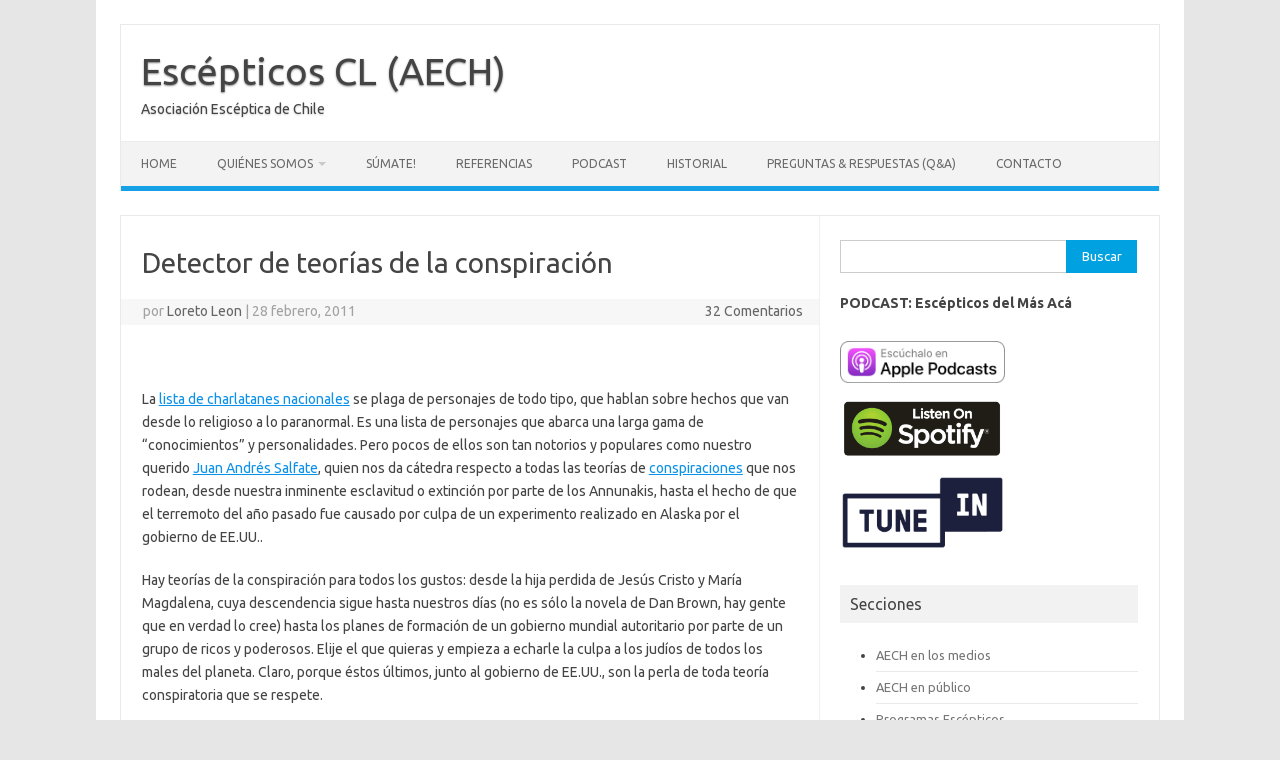

--- FILE ---
content_type: text/html; charset=UTF-8
request_url: https://aech.cl/2011/02/detector-de-teorias-de-la-conspiracion/
body_size: 11033
content:
<!DOCTYPE html>
<!--[if IE 7]>
<html class="ie ie7" lang="es">
<![endif]-->
<!--[if IE 8]>
<html class="ie ie8" lang="es">
<![endif]-->
<!--[if !(IE 7) | !(IE 8)  ]><!-->
<html lang="es">
<!--<![endif]-->
<head>
<meta charset="UTF-8">
<meta name="viewport" content="width=device-width, initial-scale=1">
<link rel="profile" href="http://gmpg.org/xfn/11">
<link rel="pingback" href="https://aech.cl/xmlrpc.php" />
<!--[if lt IE 9]>
<script src="https://aech.cl/wp-content/themes/iconic-one/js/html5.js" type="text/javascript"></script>
<![endif]-->
<title>Detector de teorías de la conspiración &#8211; Escépticos CL (AECH)</title>
<meta name='robots' content='max-image-preview:large' />
	<style>img:is([sizes="auto" i], [sizes^="auto," i]) { contain-intrinsic-size: 3000px 1500px }</style>
	<link rel='dns-prefetch' href='//fonts.googleapis.com' />
<link rel="alternate" type="application/rss+xml" title="Escépticos CL (AECH) &raquo; Feed" href="https://aech.cl/feed/" />
<link rel="alternate" type="application/rss+xml" title="Escépticos CL (AECH) &raquo; Feed de los comentarios" href="https://aech.cl/comments/feed/" />
<link rel="alternate" type="application/rss+xml" title="Escépticos CL (AECH) &raquo; Comentario Detector de teorías de la conspiración del feed" href="https://aech.cl/2011/02/detector-de-teorias-de-la-conspiracion/feed/" />
<script type="text/javascript">
/* <![CDATA[ */
window._wpemojiSettings = {"baseUrl":"https:\/\/s.w.org\/images\/core\/emoji\/16.0.1\/72x72\/","ext":".png","svgUrl":"https:\/\/s.w.org\/images\/core\/emoji\/16.0.1\/svg\/","svgExt":".svg","source":{"concatemoji":"https:\/\/aech.cl\/wp-includes\/js\/wp-emoji-release.min.js?ver=6.8.3"}};
/*! This file is auto-generated */
!function(s,n){var o,i,e;function c(e){try{var t={supportTests:e,timestamp:(new Date).valueOf()};sessionStorage.setItem(o,JSON.stringify(t))}catch(e){}}function p(e,t,n){e.clearRect(0,0,e.canvas.width,e.canvas.height),e.fillText(t,0,0);var t=new Uint32Array(e.getImageData(0,0,e.canvas.width,e.canvas.height).data),a=(e.clearRect(0,0,e.canvas.width,e.canvas.height),e.fillText(n,0,0),new Uint32Array(e.getImageData(0,0,e.canvas.width,e.canvas.height).data));return t.every(function(e,t){return e===a[t]})}function u(e,t){e.clearRect(0,0,e.canvas.width,e.canvas.height),e.fillText(t,0,0);for(var n=e.getImageData(16,16,1,1),a=0;a<n.data.length;a++)if(0!==n.data[a])return!1;return!0}function f(e,t,n,a){switch(t){case"flag":return n(e,"\ud83c\udff3\ufe0f\u200d\u26a7\ufe0f","\ud83c\udff3\ufe0f\u200b\u26a7\ufe0f")?!1:!n(e,"\ud83c\udde8\ud83c\uddf6","\ud83c\udde8\u200b\ud83c\uddf6")&&!n(e,"\ud83c\udff4\udb40\udc67\udb40\udc62\udb40\udc65\udb40\udc6e\udb40\udc67\udb40\udc7f","\ud83c\udff4\u200b\udb40\udc67\u200b\udb40\udc62\u200b\udb40\udc65\u200b\udb40\udc6e\u200b\udb40\udc67\u200b\udb40\udc7f");case"emoji":return!a(e,"\ud83e\udedf")}return!1}function g(e,t,n,a){var r="undefined"!=typeof WorkerGlobalScope&&self instanceof WorkerGlobalScope?new OffscreenCanvas(300,150):s.createElement("canvas"),o=r.getContext("2d",{willReadFrequently:!0}),i=(o.textBaseline="top",o.font="600 32px Arial",{});return e.forEach(function(e){i[e]=t(o,e,n,a)}),i}function t(e){var t=s.createElement("script");t.src=e,t.defer=!0,s.head.appendChild(t)}"undefined"!=typeof Promise&&(o="wpEmojiSettingsSupports",i=["flag","emoji"],n.supports={everything:!0,everythingExceptFlag:!0},e=new Promise(function(e){s.addEventListener("DOMContentLoaded",e,{once:!0})}),new Promise(function(t){var n=function(){try{var e=JSON.parse(sessionStorage.getItem(o));if("object"==typeof e&&"number"==typeof e.timestamp&&(new Date).valueOf()<e.timestamp+604800&&"object"==typeof e.supportTests)return e.supportTests}catch(e){}return null}();if(!n){if("undefined"!=typeof Worker&&"undefined"!=typeof OffscreenCanvas&&"undefined"!=typeof URL&&URL.createObjectURL&&"undefined"!=typeof Blob)try{var e="postMessage("+g.toString()+"("+[JSON.stringify(i),f.toString(),p.toString(),u.toString()].join(",")+"));",a=new Blob([e],{type:"text/javascript"}),r=new Worker(URL.createObjectURL(a),{name:"wpTestEmojiSupports"});return void(r.onmessage=function(e){c(n=e.data),r.terminate(),t(n)})}catch(e){}c(n=g(i,f,p,u))}t(n)}).then(function(e){for(var t in e)n.supports[t]=e[t],n.supports.everything=n.supports.everything&&n.supports[t],"flag"!==t&&(n.supports.everythingExceptFlag=n.supports.everythingExceptFlag&&n.supports[t]);n.supports.everythingExceptFlag=n.supports.everythingExceptFlag&&!n.supports.flag,n.DOMReady=!1,n.readyCallback=function(){n.DOMReady=!0}}).then(function(){return e}).then(function(){var e;n.supports.everything||(n.readyCallback(),(e=n.source||{}).concatemoji?t(e.concatemoji):e.wpemoji&&e.twemoji&&(t(e.twemoji),t(e.wpemoji)))}))}((window,document),window._wpemojiSettings);
/* ]]> */
</script>
<style id='wp-emoji-styles-inline-css' type='text/css'>

	img.wp-smiley, img.emoji {
		display: inline !important;
		border: none !important;
		box-shadow: none !important;
		height: 1em !important;
		width: 1em !important;
		margin: 0 0.07em !important;
		vertical-align: -0.1em !important;
		background: none !important;
		padding: 0 !important;
	}
</style>
<link rel='stylesheet' id='themonic-fonts-css' href='https://fonts.googleapis.com/css?family=Ubuntu%3A400%2C700&#038;subset=latin%2Clatin-ext' type='text/css' media='all' />
<link rel='stylesheet' id='themonic-style-css' href='https://aech.cl/wp-content/themes/iconic-one/style.css?ver=2.4' type='text/css' media='all' />
<link rel='stylesheet' id='custom-style-css' href='https://aech.cl/wp-content/themes/iconic-one/custom.css?ver=6.8.3' type='text/css' media='all' />
<!--[if lt IE 9]>
<link rel='stylesheet' id='themonic-ie-css' href='https://aech.cl/wp-content/themes/iconic-one/css/ie.css?ver=20130305' type='text/css' media='all' />
<![endif]-->
<link rel="https://api.w.org/" href="https://aech.cl/wp-json/" /><link rel="alternate" title="JSON" type="application/json" href="https://aech.cl/wp-json/wp/v2/posts/342" /><link rel="EditURI" type="application/rsd+xml" title="RSD" href="https://aech.cl/xmlrpc.php?rsd" />
<meta name="generator" content="WordPress 6.8.3" />
<meta name="generator" content="Seriously Simple Podcasting 3.12.0" />
<link rel="canonical" href="https://aech.cl/2011/02/detector-de-teorias-de-la-conspiracion/" />
<link rel='shortlink' href='https://aech.cl/?p=342' />
<link rel="alternate" title="oEmbed (JSON)" type="application/json+oembed" href="https://aech.cl/wp-json/oembed/1.0/embed?url=https%3A%2F%2Faech.cl%2F2011%2F02%2Fdetector-de-teorias-de-la-conspiracion%2F" />
<link rel="alternate" title="oEmbed (XML)" type="text/xml+oembed" href="https://aech.cl/wp-json/oembed/1.0/embed?url=https%3A%2F%2Faech.cl%2F2011%2F02%2Fdetector-de-teorias-de-la-conspiracion%2F&#038;format=xml" />

<link rel="alternate" type="application/rss+xml" title="Feed RSS del podcast" href="https://aech.cl/feed/podcast" />

</head>
<body class="wp-singular post-template-default single single-post postid-342 single-format-standard wp-theme-iconic-one custom-font-enabled">
<div id="page" class="site">
	<a class="skip-link screen-reader-text" href="#main" title="Saltar al contenido">Saltar al contenido</a>
	<header id="masthead" class="site-header" role="banner">
					<div class="io-title-description">
			<a href="https://aech.cl/" title="Escépticos CL (AECH)" rel="home">Escépticos CL (AECH)</a>
				<br .../> 
								 <div class="site-description">Asociación Escéptica de Chile</div>
						</div>
			
		
		<nav id="site-navigation" class="themonic-nav" role="navigation">
		<button class="menu-toggle" aria-controls="menu-top" aria-expanded="false">Menú<label class="iomenu">
  <div class="iolines"></div>
  <div class="iolines"></div>
  <div class="iolines"></div>
</label></button>
			<ul id="menu-top" class="nav-menu"><li id="menu-item-3802" class="menu-item menu-item-type-custom menu-item-object-custom menu-item-3802"><a href="http://www.aech.cl">Home</a></li>
<li id="menu-item-2172" class="menu-item menu-item-type-post_type menu-item-object-page menu-item-has-children menu-item-2172"><a href="https://aech.cl/quienes-somos/">Quiénes somos</a>
<ul class="sub-menu">
	<li id="menu-item-2305" class="menu-item menu-item-type-custom menu-item-object-custom menu-item-2305"><a href="/preguntas/category/faq/">Preguntas frecuentes</a></li>
	<li id="menu-item-512" class="menu-item menu-item-type-post_type menu-item-object-page menu-item-512"><a href="https://aech.cl/politica-de-comentarios/">Política de comentarios</a></li>
</ul>
</li>
<li id="menu-item-2173" class="menu-item menu-item-type-post_type menu-item-object-page menu-item-2173"><a href="https://aech.cl/sumate/">Súmate!</a></li>
<li id="menu-item-2174" class="menu-item menu-item-type-post_type menu-item-object-page menu-item-2174"><a href="https://aech.cl/referencias/">Referencias</a></li>
<li id="menu-item-4323" class="menu-item menu-item-type-taxonomy menu-item-object-category menu-item-4323"><a href="https://aech.cl/category/podcast/">Podcast</a></li>
<li id="menu-item-1044" class="menu-item menu-item-type-post_type menu-item-object-page menu-item-1044"><a href="https://aech.cl/historial/">Historial</a></li>
<li id="menu-item-2300" class="menu-item menu-item-type-post_type menu-item-object-page menu-item-2300"><a href="https://aech.cl/preguntas/">Preguntas &#038; Respuestas (Q&#038;A)</a></li>
<li id="menu-item-2175" class="menu-item menu-item-type-post_type menu-item-object-page menu-item-2175"><a href="https://aech.cl/contacto/">Contacto</a></li>
</ul>		</nav><!-- #site-navigation -->
		<div class="clear"></div>
	</header><!-- #masthead -->
<div id="main" class="wrapper">	<div id="primary" class="site-content">
		<div id="content" role="main">

			
				
	<article id="post-342" class="post-342 post type-post status-publish format-standard has-post-thumbnail hentry category-bernardo-domingues tag-teorias-de-conspiracion">
				<header class="entry-header">
						<h1 class="entry-title">Detector de teorías de la conspiración</h1>
									
		<div class="below-title-meta">
		<div class="adt">
		por        <span class="vcard author">
			<span class="fn"><a href="https://aech.cl/author/daniel-norero/" title="Entradas de Loreto Leon" rel="author">Loreto Leon</a></span>
        </span>
        <span class="meta-sep">|</span> 
				
				<span class="date updated">28 febrero, 2011</span>
				 
        </div>
		<div class="adt-comment">
		<a class="link-comments" href="https://aech.cl/2011/02/detector-de-teorias-de-la-conspiracion/#comments"><span class="dsq-postid" data-dsqidentifier="342 http://escepticos.cl/2011/02/28/detector-de-teorias-de-la-conspiracion/">16 comentarios</span></a> 
        </div>       
		</div><!-- below title meta end -->
			
						
		</header><!-- .entry-header -->

							<div class="entry-content">
												<p><img decoding="async" class="alignnone size-full wp-image-1138" src="http://escepticos.cl/wp-content/uploads/2016/04/salfate-dios-de-la-verdad-1.jpg" width="200" height="200" alt="" /></p>
<p style="margin-bottom: 0in">La <a href="https://aech.cl/2011/01/premiacion-charlatanes-2010.html">lista de charlatanes nacionales</a> se plaga de personajes de todo tipo, que hablan sobre hechos que van desde lo religioso a lo paranormal. Es una lista de personajes que abarca una larga gama de “conocimientos” y personalidades. Pero pocos de ellos son tan notorios y populares como nuestro querido <a href="http://salfatelodice.bligoo.cl/">Juan Andrés Salfate</a>, quien nos da cátedra respecto a todas las teorías de <a href="http://buscon.rae.es/draeI/SrvltConsulta?TIPO_BUS=3&amp;LEMA=conspiraci%F3n">conspiraciones</a> que nos rodean, desde nuestra inminente esclavitud o extinción por parte de los Annunakis, hasta el hecho de que el terremoto del año pasado fue causado por culpa de un experimento realizado en Alaska por el gobierno de EE.UU..</p>
<p style="margin-bottom: 0in">Hay teorías de la conspiración para todos los gustos: desde la hija perdida de Jesús Cristo y María Magdalena, cuya descendencia sigue hasta nuestros días (no es sólo la novela de Dan Brown, hay gente que en verdad lo cree) hasta los planes de formación de un gobierno mundial autoritario por parte de un grupo de ricos y poderosos. Elije el que quieras y empieza a echarle la culpa a los judíos de todos los males del planeta. Claro, porque éstos últimos, junto al gobierno de EE.UU., son la perla de toda teoría conspiratoria que se respete.</p>
<p> <a name="more"></a></p>
<p style="margin-bottom: 0in"><b>Conspiraciones reales</b></p>
<p style="margin-bottom: 0in">¿Pero existen las conspiraciones? Desde luego que sí. Cuando ese amigo tuyo se queda dormido borracho y le dibujas todo tipo de símbolos fálicos en su rostro y le dices a todos que lo traten con normalidad, hasta que él mismo se de cuenta de lo que ocurre cuando se mire al espejo, ¡eso es una conspiración! Claro que es estúpida y sin sentido, pero el hecho es que todos los presentes conspiran para mantener un secreto y lograr un objetivo final, que es avergonzar y ridicularizar al compañero.</p>
<p style="margin-bottom: 0in">Las conspiraciones pueden ser minúsculas como la anterior o pueden ser un poco más serias como es el caso de una isla que me tocó visitar en Brasil en la cual todos los dueños de los locales entraron en un pacto secreto para vender recuerdos, comida y paseos al mismo precio exhorbitante, lo que los hace caer en la práctica de <a href="http://es.wikipedia.org/wiki/Cartel_(econom%C3%ADa)">cartel</a>, que es penada por la ley. Ésta es seria, pero no llega a niveles gravísimos como fue el caso de la colusión de las farmacias que vimos aquí en Chile o el caso Watergate que derrocó al presidente Nixon en los años 70.</p>
<p style="margin-bottom: 0in"><b>Lógica conspiratoria</b></p>
<p style="margin-bottom: 0in">Claro que ninguna de las anteriores es tan glamorosa como la idea de que <i>“si alguien vio un objeto desconocido en el cielo, éste </i><i>TIENE que </i><i>pertenece</i><i>r</i><i> a una </i><i>especie</i><i> extraterrestre. Y está sobre sobre una base militar. POR LO TANTO, la </i><i>ÚNICA</i><i> explicación posible es que el gobierno de EE.UU., junto a la hermandad judía y el alto comando de los </i><i>alienígenas</i><i>, han armado un complot para colonizarnos el año 2012.</i></p>
<p style="margin-bottom: 0in"><i>Miles de personas desaparecen al año y nunca son encontradas y eso es porque, para sus experimentos con sondas anales, los extraterrestres abducen mendigos y niños pobres porque nadie los echa de menos. Y lo peor de todo es que la estrategia comunicacional de los poderes fácticos es siempre negarlo todo, asesinar a los que saben demasiado y ridicularizar a aquellos que intentan revelar cualquier detalle de este maligno plan maestro. Las evidencias están por todos lados y son irrefutables”.</i></p>
<p style="margin-bottom: 0in">La anterior no es ninguna teoría en particular, sino una burda invención de mi parte y un intento de demonstración sobre como funciona el razonamiento de estos personajes, uniendo hechos sin conexión y entregándole significados sin fundamento a hechos aleatorios, para así dar lugar a una teoría “sólida”, que abarque las ideas previas del conspirador. </p>
<p style="margin-bottom: 0in">Claro que no todas estas confabulaciones son así de ridículas. De hecho, algunas suenan bastante creíbles y es difícil contradecirlas, pero esto no les entrega mayor veracidad. </p>
<p style="margin-bottom: 0in"><b>Descartando lo improbable</b></p>
<p style="margin-bottom: 0in">La lista de las teorías de conspiraciones existentes es demasiado extensa como para conocerlas o creerlas todas – sin contar lo absurdas y contradictorias que son la gran mayoría de éstas. Para saber, con toda seguridad, si una teoría es verdadera o no, hay que investigarla a fondo y llegar a la conclusión final.</p>
<p style="margin-bottom: 0in">Pero en el mundo real, ¿quién tiene tiempo, medios, ganas y criterio para investigarlas todas seriamente? Ciertamente, yo no. Por lo tanto, ¿cómo puedo descartar a las menos probables para así darle mayor atención a las que pueden ser reales?</p>
<p style="margin-bottom: 0in">No es una tarea simple ni exacta, pero Michael Shermer &#8211; editor de la revista “Skeptic” y una personalidad muy respetada en la comunidad escéptica &#8211; ha confeccionado una lista de factores que nos pueden ayudar a descartar algunas teorías antes de ahondar mayormente en el tema.</p>
<p style="margin-bottom: 0in">Si alguna teoría choca con uno o más puntos en esta lista, según Shermer, las probabilidades de que sea verdadera disminuye bastante. No la descarta del todo, desde luego, pero sí son un llamado de atención para no perder el tiempo con ellas. Tal como dice el propio Shermer, “ocasionalmente, conspiraciones reales sí ocurren. Por lo tanto, debemos buscar señales que nos indiquen posibles argumentos falsos en la teoría conspiratoria”.</p>
<p style="margin-bottom: 0in">La lista de señales a las cuales debemos estar pendientes es la siguiente:</p>
<ol>
<li>
<p style="margin-bottom: 0in"><i>La comprobación de la  conspiración supuestamente surge a partir de un patrón de  “conectar los hechos” entre eventos no relacionados causalmente.  Cuando no existen evidencias que corroboren tales conexiones, a no  ser la propia acusación de conspiración, o cuando la evidencia  también encaja perfectamente en otras conexiones causales – en la  aletorialidad – la teoría conspiratoria tiene grandes riesgos de  ser falsa.</i></p>
</li>
<li>
<p style="margin-bottom: 0in"><i>Los agentes tras el esquema  conspiratorio necesitarían poderes casi sobrehumanos para  ejecutarlo. Las personas, generalmente, no son tan poderosas como  solemos creer.</i></p>
</li>
<li>
<p style="margin-bottom: 0in"><i>La conspiración es compleja y,  para ser exitosa, demanda una gran cantidad de elementos.</i></p>
</li>
<li>
<p style="margin-bottom: 0in"><i>De la misma forma, la conspiración  involucra un gran número de personas que necesitan mantener  silencio sobre su funcionamiento. Cuantas más personas se incluyan,  menos realista se hace ésta.</i></p>
</li>
<li>
<p style="margin-bottom: 0in"><i>La conspiración incluye una  enorme ganancia por el control de un país o sistema político o  económico. Si se sugiere <a href="http://www.brontobeats.com/2010/04/7-conspiraciones-para-la-dominacion-mundial/">dominación mundial</a>, la teoría presenta  aun menos probabilidades de ser verdadera.</i></p>
</li>
<li>
<p style="margin-bottom: 0in"><i>La teoría conspiratoria parte de  pequeños eventos, que podrían ser reales, y se traslada hacia  fenómenos mucho más grandes y menos probables.</i></p>
</li>
<li>
<p style="margin-bottom: 0in"><i>La teoría conspiratoria atribuye  significados presagiosos y siniestros a eventos con grandes  probabilidades de ser apenas insignificantes.</i></p>
</li>
<li>
<p style="margin-bottom: 0in"><i>La teoría tiende a mezclar hechos  y especulaciones, sin hacer una distinción entre ambos ni tampoco  atribuir niveles de probabilidad o factibilidad.</i></p>
</li>
<li>
<p style="margin-bottom: 0in"><i>El teórico sospecha  indiscriminadamente de todos los órganos gubernamentales o grupos  privados. Esto sugiere una inhabilidad de indentificar entre  conspiraciones falsas o verdaderas.</i></p>
</li>
<li>
<p style="margin-bottom: 0in"><i>El teórico de la conspiración se  rehusa a considerar explicaciones alternativas, rechazando todas las  evidencias contrarias o buscando ostensivamente solamente hechos que  sustenten lo que él ha determinado a priori como verdadero.</i></p>
</li>
</ol>
<p style="margin-bottom: 0in"><b>No todo engaño es parte de una conspiración</b></p>
<p style="margin-bottom: 0in">La reflexión final de Shermer respecto a esta lista lo resume todo mucho mejor de lo que yo jamás podría: <i>“El hecho de que los políticos mientan a veces o que las corporaciones ocasionalmente promuevan fraudes, no significa que todo evento sea resultado de una conspiración traicionera. En la mayoría de los casos, las cosas simplemente suceden y nuestros cerebros conectan los hechos, formando esquemas repletos de significados”.</i></p>
<p style="margin-bottom: 0in">Para terminar, una máxima muy importante para los teóricos de la conspiración leyendo este post: “Correlación no es causa”. Internalicen bien este concepto y verán como disminuirá la cantidad de conspiraciones en las cuales creen&#8230;</p>
											</div><!-- .entry-content -->
		
	<footer class="entry-meta">
					<span>Categoría: <a href="https://aech.cl/category/autores/bernardo-domingues/" rel="category tag">Bernardo Domingues</a></span>
								<span>Etiquetas: <a href="https://aech.cl/tag/teorias-de-conspiracion/" rel="tag">Teorías de conspiración</a></span>
			
           						</footer><!-- .entry-meta -->
	</article><!-- #post -->
				<nav class="nav-single">
					<div class="assistive-text">Navegación de entradas</div>
					<span class="nav-previous"><a href="https://aech.cl/2011/02/por-que-no-soy-ateo/" rel="prev"><span class="meta-nav">&larr;</span> Por qué no soy ateo</a></span>
					<span class="nav-next"><a href="https://aech.cl/2011/03/homeopatia-el-peligro-de-las-pocimas-fraudulentas/" rel="next">Homeopatía: el peligro de las pócimas fraudulentas <span class="meta-nav">&rarr;</span></a></span>
				</nav><!-- .nav-single -->

				
<div id="disqus_thread"></div>

			
		</div><!-- #content -->
	</div><!-- #primary -->


			<div id="secondary" class="widget-area" role="complementary">
			<aside id="search-2" class="widget widget_search"><form role="search" method="get" id="searchform" class="searchform" action="https://aech.cl/">
				<div>
					<label class="screen-reader-text" for="s">Buscar:</label>
					<input type="text" value="" name="s" id="s" />
					<input type="submit" id="searchsubmit" value="Buscar" />
				</div>
			</form></aside><aside id="block-3" class="widget widget_block"><b>PODCAST: Escépticos del Más Acá</b><p></p>
<a href="https://podcasts.apple.com/cl/podcast/esc%C3%A9pticos-del-m%C3%A1s-ac%C3%A1/id1523594140" target="_blank" rel="noopener"><img decoding="async" src="https://www.aech.cl/wp-content/uploads/sites/4/2019/04/apple_icon.png" alt="icono de apple podcast" width="165px"/></a>

<a href="https://open.spotify.com/show/3tLmInARZ4RB8DxJFT1rvn" target="_blank" rel="noopener"><img decoding="async" src="https://www.aech.cl/wp-content/uploads/sites/4/2019/04/spotify_icon.png" alt="icono de spotify" width="165px" /></a>

<a href="https://tunein.com/podcasts/Education-Podcasts/Escepticos-del-mas-aca-p1347112/" target="_blank" rel="noopener"><img decoding="async" src="https://www.aech.cl/wp-content/uploads/sites/4/2019/04/tunein_icon.png" alt="icono de tunein" width="165px" /></a></aside><aside id="custom_html-2" class="widget_text widget widget_custom_html"><p class="widget-title">Secciones</p><div class="textwidget custom-html-widget"><ul>
<li><a href="/aech-en-los-medios">AECH en los medios</a></li>
<li><a href="/aech-en-publico">AECH en público</a></li>
<li><a href="/programas-escepticos">Programas Escépticos</a></li>
<li><a href="/tag/encuentros/">Encuentros Escépticos</a></li>
<li><a href="/aech-escucha">AECH escucha</a></li>
<li><a href="/2011/01/la-lista-de-la-verguenza">Lista de la Vergüenza</a></li>
<li><a href="charlatanes-nacionales">Charlatanes Nacionales</a></li>
<li><a href="/cartas-enviadas-denuncias">Cartas Enviadas (denuncias)</a></li>
</ul></div></aside><aside id="tag_cloud-2" class="widget widget_tag_cloud"><p class="widget-title">Etiquetas</p><div class="tagcloud"><a href="https://aech.cl/tag/adivinacion/" class="tag-cloud-link tag-link-7 tag-link-position-1" style="font-size: 12.991304347826pt;" aria-label="Adivinación (17 elementos)">Adivinación</a>
<a href="https://aech.cl/tag/antivacunacion/" class="tag-cloud-link tag-link-11 tag-link-position-2" style="font-size: 8pt;" aria-label="Antivacunación (6 elementos)">Antivacunación</a>
<a href="https://aech.cl/tag/apostasia/" class="tag-cloud-link tag-link-12 tag-link-position-3" style="font-size: 8.6086956521739pt;" aria-label="Apostasía (7 elementos)">Apostasía</a>
<a href="https://aech.cl/tag/asociacion-esceptica-de-chile/" class="tag-cloud-link tag-link-134 tag-link-position-4" style="font-size: 14.208695652174pt;" aria-label="Asociación Escéptica de Chile (22 elementos)">Asociación Escéptica de Chile</a>
<a href="https://aech.cl/tag/campanas/" class="tag-cloud-link tag-link-16 tag-link-position-5" style="font-size: 10.313043478261pt;" aria-label="Campañas (10 elementos)">Campañas</a>
<a href="https://aech.cl/tag/cartas/" class="tag-cloud-link tag-link-18 tag-link-position-6" style="font-size: 14.817391304348pt;" aria-label="Cartas (25 elementos)">Cartas</a>
<a href="https://aech.cl/tag/charlatanes/" class="tag-cloud-link tag-link-19 tag-link-position-7" style="font-size: 18.713043478261pt;" aria-label="Charlatanes (53 elementos)">Charlatanes</a>
<a href="https://aech.cl/tag/charlatanes-nacionales/" class="tag-cloud-link tag-link-136 tag-link-position-8" style="font-size: 8pt;" aria-label="Charlatanes nacionales (6 elementos)">Charlatanes nacionales</a>
<a href="https://aech.cl/tag/ciencia/" class="tag-cloud-link tag-link-20 tag-link-position-9" style="font-size: 15.669565217391pt;" aria-label="Ciencia (29 elementos)">Ciencia</a>
<a href="https://aech.cl/tag/colaboradores/" class="tag-cloud-link tag-link-140 tag-link-position-10" style="font-size: 13.721739130435pt;" aria-label="Colaboradores (20 elementos)">Colaboradores</a>
<a href="https://aech.cl/tag/comunidad-esceptica/" class="tag-cloud-link tag-link-21 tag-link-position-11" style="font-size: 9.2173913043478pt;" aria-label="Comunidad escéptica (8 elementos)">Comunidad escéptica</a>
<a href="https://aech.cl/tag/conferencias/" class="tag-cloud-link tag-link-23 tag-link-position-12" style="font-size: 10.313043478261pt;" aria-label="Conferencias (10 elementos)">Conferencias</a>
<a href="https://aech.cl/tag/consumidor/" class="tag-cloud-link tag-link-25 tag-link-position-13" style="font-size: 12.260869565217pt;" aria-label="Consumidor (15 elementos)">Consumidor</a>
<a href="https://aech.cl/tag/capsulas/" class="tag-cloud-link tag-link-17 tag-link-position-14" style="font-size: 15.426086956522pt;" aria-label="Cápsulas (28 elementos)">Cápsulas</a>
<a href="https://aech.cl/tag/denuncias/" class="tag-cloud-link tag-link-28 tag-link-position-15" style="font-size: 11.652173913043pt;" aria-label="Denuncias (13 elementos)">Denuncias</a>
<a href="https://aech.cl/tag/destructor-de-mitos/" class="tag-cloud-link tag-link-30 tag-link-position-16" style="font-size: 13.478260869565pt;" aria-label="Destructor de Mitos (19 elementos)">Destructor de Mitos</a>
<a href="https://aech.cl/tag/divulgacion/" class="tag-cloud-link tag-link-31 tag-link-position-17" style="font-size: 15.304347826087pt;" aria-label="Divulgación (27 elementos)">Divulgación</a>
<a href="https://aech.cl/tag/educacion/" class="tag-cloud-link tag-link-33 tag-link-position-18" style="font-size: 12.260869565217pt;" aria-label="Educación (15 elementos)">Educación</a>
<a href="https://aech.cl/tag/encuentros/" class="tag-cloud-link tag-link-34 tag-link-position-19" style="font-size: 20.295652173913pt;" aria-label="Encuentros Escépticos (71 elementos)">Encuentros Escépticos</a>
<a href="https://aech.cl/tag/epistemologia/" class="tag-cloud-link tag-link-37 tag-link-position-20" style="font-size: 10.313043478261pt;" aria-label="Epistemología (10 elementos)">Epistemología</a>
<a href="https://aech.cl/tag/escepticismo/" class="tag-cloud-link tag-link-38 tag-link-position-21" style="font-size: 17.617391304348pt;" aria-label="Escepticismo (43 elementos)">Escepticismo</a>
<a href="https://aech.cl/tag/eventos/" class="tag-cloud-link tag-link-40 tag-link-position-22" style="font-size: 12.260869565217pt;" aria-label="Eventos (15 elementos)">Eventos</a>
<a href="https://aech.cl/tag/exposiciones-aech/" class="tag-cloud-link tag-link-141 tag-link-position-23" style="font-size: 8pt;" aria-label="Exposiciones AECH (6 elementos)">Exposiciones AECH</a>
<a href="https://aech.cl/tag/extraterrestres/" class="tag-cloud-link tag-link-43 tag-link-position-24" style="font-size: 16.64347826087pt;" aria-label="Extraterrestres (35 elementos)">Extraterrestres</a>
<a href="https://aech.cl/tag/fechas-importantes/" class="tag-cloud-link tag-link-44 tag-link-position-25" style="font-size: 9.2173913043478pt;" aria-label="Fechas importantes (8 elementos)">Fechas importantes</a>
<a href="https://aech.cl/tag/humor/" class="tag-cloud-link tag-link-46 tag-link-position-26" style="font-size: 12.017391304348pt;" aria-label="Humor (14 elementos)">Humor</a>
<a href="https://aech.cl/tag/intervenciones-urbanas/" class="tag-cloud-link tag-link-47 tag-link-position-27" style="font-size: 8.6086956521739pt;" aria-label="Intervenciones urbanas (7 elementos)">Intervenciones urbanas</a>
<a href="https://aech.cl/tag/libros/" class="tag-cloud-link tag-link-50 tag-link-position-28" style="font-size: 12.626086956522pt;" aria-label="Libros (16 elementos)">Libros</a>
<a href="https://aech.cl/tag/medicina-alternativa/" class="tag-cloud-link tag-link-52 tag-link-position-29" style="font-size: 14.208695652174pt;" aria-label="Medicina alternativa (22 elementos)">Medicina alternativa</a>
<a href="https://aech.cl/tag/medios-de-comunicacion/" class="tag-cloud-link tag-link-53 tag-link-position-30" style="font-size: 16.15652173913pt;" aria-label="Medios de comunicación (32 elementos)">Medios de comunicación</a>
<a href="https://aech.cl/tag/paranormalsobrenatural/" class="tag-cloud-link tag-link-57 tag-link-position-31" style="font-size: 10.8pt;" aria-label="Paranormal/Sobrenatural (11 elementos)">Paranormal/Sobrenatural</a>
<a href="https://aech.cl/tag/pensamiento-critico/" class="tag-cloud-link tag-link-58 tag-link-position-32" style="font-size: 22pt;" aria-label="Pensamiento crítico (98 elementos)">Pensamiento crítico</a>
<a href="https://aech.cl/tag/podcast/" class="tag-cloud-link tag-link-210 tag-link-position-33" style="font-size: 8pt;" aria-label="Podcast (6 elementos)">Podcast</a>
<a href="https://aech.cl/tag/politica/" class="tag-cloud-link tag-link-59 tag-link-position-34" style="font-size: 8.6086956521739pt;" aria-label="Política (7 elementos)">Política</a>
<a href="https://aech.cl/tag/profecias-apocalipticas/" class="tag-cloud-link tag-link-62 tag-link-position-35" style="font-size: 12.017391304348pt;" aria-label="Profecías apocalípticas (14 elementos)">Profecías apocalípticas</a>
<a href="https://aech.cl/tag/pseudociencias/" class="tag-cloud-link tag-link-63 tag-link-position-36" style="font-size: 15.669565217391pt;" aria-label="Pseudociencias (29 elementos)">Pseudociencias</a>
<a href="https://aech.cl/tag/reflexiones/" class="tag-cloud-link tag-link-66 tag-link-position-37" style="font-size: 10.313043478261pt;" aria-label="Reflexiones (10 elementos)">Reflexiones</a>
<a href="https://aech.cl/tag/religion/" class="tag-cloud-link tag-link-67 tag-link-position-38" style="font-size: 19.565217391304pt;" aria-label="Religión (62 elementos)">Religión</a>
<a href="https://aech.cl/tag/reportajes-sobre-aech/" class="tag-cloud-link tag-link-68 tag-link-position-39" style="font-size: 10.313043478261pt;" aria-label="Reportajes sobre AECH (10 elementos)">Reportajes sobre AECH</a>
<a href="https://aech.cl/tag/salud/" class="tag-cloud-link tag-link-71 tag-link-position-40" style="font-size: 8.6086956521739pt;" aria-label="Salud (7 elementos)">Salud</a>
<a href="https://aech.cl/tag/secularismo/" class="tag-cloud-link tag-link-73 tag-link-position-41" style="font-size: 16.765217391304pt;" aria-label="Secularismo (36 elementos)">Secularismo</a>
<a href="https://aech.cl/tag/supersticion/" class="tag-cloud-link tag-link-74 tag-link-position-42" style="font-size: 10.8pt;" aria-label="Superstición (11 elementos)">Superstición</a>
<a href="https://aech.cl/tag/talismanes/" class="tag-cloud-link tag-link-75 tag-link-position-43" style="font-size: 8pt;" aria-label="Talismanes (6 elementos)">Talismanes</a>
<a href="https://aech.cl/tag/teorias-de-conspiracion/" class="tag-cloud-link tag-link-76 tag-link-position-44" style="font-size: 11.652173913043pt;" aria-label="Teorías de conspiración (13 elementos)">Teorías de conspiración</a>
<a href="https://aech.cl/tag/traducciones/" class="tag-cloud-link tag-link-77 tag-link-position-45" style="font-size: 8.6086956521739pt;" aria-label="Traducciones (7 elementos)">Traducciones</a></div>
</aside><aside id="meta-2" class="widget widget_meta"><p class="widget-title">Administración</p>
		<ul>
						<li><a href="https://aech.cl/wp-login.php">Acceder</a></li>
			<li><a href="https://aech.cl/feed/">Feed de entradas</a></li>
			<li><a href="https://aech.cl/comments/feed/">Feed de comentarios</a></li>

			<li><a href="https://es.wordpress.org/">WordPress.org</a></li>
		</ul>

		</aside><aside id="block-2" class="widget widget_block"><b>PODCAST: El poder de la duda</b><p></p>
<a href="https://itunes.apple.com/cl/podcast/el-poder-de-la-duda/id1225051472?mt=2" target="_blank" rel="noopener"><img decoding="async" src="https://www.aech.cl/wp-content/uploads/sites/4/2019/04/apple_icon.png" alt="icono de apple podcast" width="165px"/></a>

<a href="https://open.spotify.com/show/40k0MUiALecDhcv8zgurU3" target="_blank" rel="noopener"><img decoding="async" src="https://www.aech.cl/wp-content/uploads/sites/4/2019/04/spotify_icon.png" alt="icono de spotify" width="165px" /></a>

<a href="https://tunein.com/radio/El-Poder-de-la-Duda-p987299/" target="_blank" rel="noopener"><img decoding="async" src="https://www.aech.cl/wp-content/uploads/sites/4/2019/04/tunein_icon.png" alt="icono de tunein" width="165px" /></a>
</aside>		</div><!-- #secondary -->
		</div><!-- #main .wrapper -->
	<footer id="colophon" role="contentinfo">
		<div class="site-info">
		<div class="footercopy">custom footer text left</div>
		<div class="footercredit">custom footer text right</div>
		<div class="clear"></div>
		</div><!-- .site-info -->
		</footer><!-- #colophon -->
		<div class="site-wordpress">
				<a href="https://themonic.com/iconic-one/">Iconic One</a> Theme | Powered by <a href="https://wordpress.org">Wordpress</a>
				</div><!-- .site-info -->
				<div class="clear"></div>
</div><!-- #page -->

<script type="speculationrules">
{"prefetch":[{"source":"document","where":{"and":[{"href_matches":"\/*"},{"not":{"href_matches":["\/wp-*.php","\/wp-admin\/*","\/wp-content\/uploads\/sites\/4\/*","\/wp-content\/*","\/wp-content\/plugins\/*","\/wp-content\/themes\/iconic-one\/*","\/*\\?(.+)"]}},{"not":{"selector_matches":"a[rel~=\"nofollow\"]"}},{"not":{"selector_matches":".no-prefetch, .no-prefetch a"}}]},"eagerness":"conservative"}]}
</script>
<script type="text/javascript" id="disqus_count-js-extra">
/* <![CDATA[ */
var countVars = {"disqusShortname":"aech"};
/* ]]> */
</script>
<script type="text/javascript" src="https://aech.cl/wp-content/plugins/disqus-comment-system/public/js/comment_count.js?ver=3.1.3" id="disqus_count-js"></script>
<script type="text/javascript" id="disqus_embed-js-extra">
/* <![CDATA[ */
var embedVars = {"disqusConfig":{"integration":"wordpress 3.1.3 6.8.3"},"disqusIdentifier":"342 http:\/\/escepticos.cl\/2011\/02\/28\/detector-de-teorias-de-la-conspiracion\/","disqusShortname":"aech","disqusTitle":"Detector de teor\u00edas de la conspiraci\u00f3n","disqusUrl":"https:\/\/aech.cl\/2011\/02\/detector-de-teorias-de-la-conspiracion\/","postId":"342"};
/* ]]> */
</script>
<script type="text/javascript" src="https://aech.cl/wp-content/plugins/disqus-comment-system/public/js/comment_embed.js?ver=3.1.3" id="disqus_embed-js"></script>
<script type="text/javascript" src="https://aech.cl/wp-includes/js/comment-reply.min.js?ver=6.8.3" id="comment-reply-js" async="async" data-wp-strategy="async"></script>
<script type="text/javascript" src="https://aech.cl/wp-content/themes/iconic-one/js/selectnav.js?ver=1.0" id="themonic-mobile-navigation-js"></script>
</body>
</html>

--- FILE ---
content_type: text/html; charset=utf-8
request_url: https://disqus.com/embed/comments/?base=default&f=aech&t_i=342%20http%3A%2F%2Fescepticos.cl%2F2011%2F02%2F28%2Fdetector-de-teorias-de-la-conspiracion%2F&t_u=https%3A%2F%2Faech.cl%2F2011%2F02%2Fdetector-de-teorias-de-la-conspiracion%2F&t_e=Detector%20de%20teor%C3%ADas%20de%20la%20conspiraci%C3%B3n&t_d=Detector%20de%20teor%C3%ADas%20de%20la%20conspiraci%C3%B3n&t_t=Detector%20de%20teor%C3%ADas%20de%20la%20conspiraci%C3%B3n&s_o=default
body_size: 8049
content:
<!DOCTYPE html>

<html lang="es_ES" dir="ltr" class="not-supported type-">

<head>
    <title>Comentarios de Disqus</title>

    
    <meta name="viewport" content="width=device-width, initial-scale=1, maximum-scale=1, user-scalable=no">
    <meta http-equiv="X-UA-Compatible" content="IE=edge"/>

    <style>
        .alert--warning {
            border-radius: 3px;
            padding: 10px 15px;
            margin-bottom: 10px;
            background-color: #FFE070;
            color: #A47703;
        }

        .alert--warning a,
        .alert--warning a:hover,
        .alert--warning strong {
            color: #A47703;
            font-weight: bold;
        }

        .alert--error p,
        .alert--warning p {
            margin-top: 5px;
            margin-bottom: 5px;
        }
        
        </style>
    
    <style>
        
        html, body {
            overflow-y: auto;
            height: 100%;
        }
        

        #error {
            display: none;
        }

        .clearfix:after {
            content: "";
            display: block;
            height: 0;
            clear: both;
            visibility: hidden;
        }

        
    </style>

</head>
<body>
    

    
    <div id="error" class="alert--error">
        <p>No se ha podido activar Disqus. Si eres moderador revisa nuestra <a href="https://docs.disqus.com/help/83/">guía de solución de problemas</a>. </p>
    </div>

    
    <script type="text/json" id="disqus-forumData">{"session":{"canModerate":false,"audienceSyncVerified":false,"canReply":true,"mustVerify":false,"recaptchaPublicKey":"6LfHFZceAAAAAIuuLSZamKv3WEAGGTgqB_E7G7f3","mustVerifyEmail":false},"forum":{"aetBannerConfirmation":null,"founder":"205870821","twitterName":"","commentsLinkOne":"1 Comentario","guidelines":null,"disableDisqusBrandingOnPolls":false,"commentsLinkZero":"0 Comentarios","disableDisqusBranding":false,"id":"aech","createdAt":"2011-05-02T11:04:13.068938","category":"Culture","aetBannerEnabled":false,"aetBannerTitle":null,"raw_guidelines":null,"initialCommentCount":null,"votingType":null,"daysUnapproveNewUsers":null,"installCompleted":true,"moderatorBadgeText":"Moderador","commentPolicyText":null,"aetEnabled":false,"channel":null,"sort":2,"description":"\u003cp>Asociaci\u00f3n dedicada al fomento de la ciencia y la raz\u00f3n para la refutaci\u00f3n de las afirmaciones irracionales.\u003c/p>","organizationHasBadges":true,"newPolicy":true,"raw_description":"Asociaci\u00f3n dedicada al fomento de la ciencia y la raz\u00f3n para la refutaci\u00f3n de las afirmaciones irracionales.","customFont":null,"language":"es_ES","adsReviewStatus":1,"commentsPlaceholderTextEmpty":null,"daysAlive":0,"forumCategory":{"date_added":"2016-01-28T01:54:31","id":3,"name":"Culture"},"linkColor":null,"colorScheme":"light","pk":"786763","commentsPlaceholderTextPopulated":null,"permissions":{},"commentPolicyLink":"https://aech.cl/politica-de-comentarios/","aetBannerDescription":null,"favicon":{"permalink":"https://disqus.com/api/forums/favicons/aech.jpg","cache":"https://c.disquscdn.com/uploads/forums/78/6763/favicon.png"},"name":"Asociaci\u00f3n Esc\u00e9ptica de Chile (AECH)","commentsLinkMultiple":"{num} Comentarios","settings":{"threadRatingsEnabled":false,"adsDRNativeEnabled":true,"behindClickEnabled":false,"disable3rdPartyTrackers":false,"adsVideoEnabled":false,"adsProductVideoEnabled":false,"adsPositionBottomEnabled":true,"ssoRequired":false,"contextualAiPollsEnabled":false,"unapproveLinks":false,"adsPositionRecommendationsEnabled":false,"adsEnabled":true,"adsProductLinksThumbnailsEnabled":true,"hasCustomAvatar":false,"organicDiscoveryEnabled":false,"adsProductDisplayEnabled":false,"adsProductLinksEnabled":true,"audienceSyncEnabled":false,"threadReactionsEnabled":false,"linkAffiliationEnabled":true,"adsPositionAiPollsEnabled":false,"disableSocialShare":false,"adsPositionTopEnabled":true,"adsProductStoriesEnabled":true,"sidebarEnabled":false,"adultContent":false,"allowAnonVotes":false,"gifPickerEnabled":true,"mustVerify":true,"badgesEnabled":false,"mustVerifyEmail":true,"allowAnonPost":true,"unapproveNewUsersEnabled":false,"mediaembedEnabled":true,"aiPollsEnabled":false,"userIdentityDisabled":false,"adsPositionPollEnabled":false,"discoveryLocked":false,"validateAllPosts":false,"adsSettingsLocked":false,"isVIP":false,"adsPositionInthreadEnabled":true},"organizationId":3053487,"typeface":"sans-serif","url":"https://aech.cl","daysThreadAlive":0,"avatar":{"small":{"permalink":"https://disqus.com/api/forums/avatars/aech.jpg?size=32","cache":"//a.disquscdn.com/1768293611/images/noavatar32.png"},"large":{"permalink":"https://disqus.com/api/forums/avatars/aech.jpg?size=92","cache":"//a.disquscdn.com/1768293611/images/noavatar92.png"}},"signedUrl":"https://disq.us/?url=https%3A%2F%2Faech.cl&key=35GepS8zJUBUPblinpTZrw"}}</script>

    <div id="postCompatContainer"><div class="comment__wrapper"><div class="comment__name clearfix"><img class="comment__avatar" src="//a.disquscdn.com/1768293611/images/noavatar92.png" width="32" height="32" /><strong><a href="">JOSE IGNACIO</a></strong> &bull; Hace 14 años
        </div><div class="comment__content"><p>Rosario podrias especificar por que eres eseptica a la teoria de la evolucion?</p></div></div><div class="comment__wrapper"><div class="comment__name clearfix"><img class="comment__avatar" src="//a.disquscdn.com/1768293611/images/noavatar92.png" width="32" height="32" /><strong><a href="">JOSE IGNACIO</a></strong> &bull; Hace 14 años
        </div><div class="comment__content"><p>Rosario podrias especificar por que eres eseptica a la teoria de la evolucion?</p></div></div><div class="comment__wrapper"><div class="comment__name clearfix"><img class="comment__avatar" src="//a.disquscdn.com/1768293611/images/noavatar92.png" width="32" height="32" /><strong><a href="">rosario fernandez pizarro</a></strong> &bull; Hace 14 años
        </div><div class="comment__content"><p>El eslabon perdido neanderthal-cromagnon no existe ya que se comprobo geneticamente que eran especies humanas distintas,o sea paralelas,se habla mas bien de hibridacion(no muy bien comprobada).Sobre la evolucion de las especies de darwin tal como fue planteada esta siendo cuestionada(soy esceptico de ella)les recomiendo que lean publicaciones cientificas serias,pude ser science y la recherche.</p></div></div><div class="comment__wrapper"><div class="comment__name clearfix"><img class="comment__avatar" src="//a.disquscdn.com/1768293611/images/noavatar92.png" width="32" height="32" /><strong><a href="">rosario fernandez pizarro</a></strong> &bull; Hace 14 años
        </div><div class="comment__content"><p>El eslabon perdido neanderthal-cromagnon no existe ya que se comprobo geneticamente que eran especies humanas distintas,o sea paralelas,se habla mas bien de hibridacion(no muy bien comprobada).Sobre la evolucion de las especies de darwin tal como fue planteada esta siendo cuestionada(soy esceptico de ella)les recomiendo que lean publicaciones cientificas serias,pude ser science y la recherche.</p></div></div><div class="comment__wrapper"><div class="comment__name clearfix"><img class="comment__avatar" src="//a.disquscdn.com/1768293611/images/noavatar92.png" width="32" height="32" /><strong><a href="">Bernardo Domingues Botelho</a></strong> &bull; Hace 14 años
        </div><div class="comment__content"><p>Odio tener que repetir una vez más algo tan recontradicho, hasa en el mismo artículo. "Correlación no es causa". Es una frase simple, pero difícil de interiorizar. El "por lo tanto" o expresiones similares son peligrosas y hay que usarlas con cautela. 2 + 2 = 4, POR LO TANTO, 4 - 2 =2 es un buen uso de la expresión.<br><br>"Por lo tanto", tal como he dicho, si ves un objeto en el cielo que se comporta de una forma que no entiendes no debes decir "esa luz dobló de una forma que un avión no hace, POR LO TANTO, es un platill volador"... o lo sea. Porque aunque "puede" que tengas razón, no hay ninguna razón para creer a priori que así es.<br><br>Ver los temas con escepticismo no es flojera, sino que todo lo contrario. Es mucho más pega. Es ver esa luz en el cielo y tratar de descubrir qué es. No asumir que es un platillo volador y empezar a buscar evidencias con una conclusión pre fabricada.<br><br>Y no perder el tiempo con teorías muy probablemente falsas tampoco es flojera; es sólo una forma de no perder tiempo precioso en investigaciones que muy probablemente no llevarán a ningún puerto.</p></div></div><div class="comment__wrapper"><div class="comment__name clearfix"><img class="comment__avatar" src="//a.disquscdn.com/1768293611/images/noavatar92.png" width="32" height="32" /><strong><a href="">Bernardo Domingues Botelho</a></strong> &bull; Hace 14 años
        </div><div class="comment__content"><p>Odio tener que repetir una vez más algo tan recontradicho, hasa en el mismo artículo. "Correlación no es causa". Es una frase simple, pero difícil de interiorizar. El "por lo tanto" o expresiones similares son peligrosas y hay que usarlas con cautela. 2 + 2 = 4, POR LO TANTO, 4 - 2 =2 es un buen uso de la expresión.<br><br>"Por lo tanto", tal como he dicho, si ves un objeto en el cielo que se comporta de una forma que no entiendes no debes decir "esa luz dobló de una forma que un avión no hace, POR LO TANTO, es un platill volador"... o lo sea. Porque aunque "puede" que tengas razón, no hay ninguna razón para creer a priori que así es.<br><br>Ver los temas con escepticismo no es flojera, sino que todo lo contrario. Es mucho más pega. Es ver esa luz en el cielo y tratar de descubrir qué es. No asumir que es un platillo volador y empezar a buscar evidencias con una conclusión pre fabricada.<br><br>Y no perder el tiempo con teorías muy probablemente falsas tampoco es flojera; es sólo una forma de no perder tiempo precioso en investigaciones que muy probablemente no llevarán a ningún puerto.</p></div></div><div class="comment__wrapper"><div class="comment__name clearfix"><img class="comment__avatar" src="//a.disquscdn.com/1768293611/images/noavatar92.png" width="32" height="32" /><strong><a href="">Rodrigo Mundaca</a></strong> &bull; Hace 14 años
        </div><div class="comment__content"><p>Suscribo lo que expresa Aran-Theory. <br><br>Para no redundar, sólo mencionar que me parece sumamente curioso conocer personas que plantean que una <b>entidad sobrenatural</b> creó a los seres humanos, y que rechazan la teoría de la evolución con una soltura de cuerpo pasmosa porque es &amp;#39sólo una teoría&amp;#39, que es &amp;#39improbable&amp;#39, que &amp;#39no hay pruebas suficientes&amp;#39 porque &amp;#39hay eslabones perdidos&amp;#39.<br><br>me gustaría que ese escepticismo que aplican a la teoría de la evolución la aplicaran también al creacionismo (¿acaso dios mismo no es un gigantesco eslabón perdido?). pero por algún motivo ello no ocurre. lo cual me parece curiosísimo. y muy raro, por cierto.<br><br>saludos<br><br>R.</p></div></div><div class="comment__wrapper"><div class="comment__name clearfix"><img class="comment__avatar" src="//a.disquscdn.com/1768293611/images/noavatar92.png" width="32" height="32" /><strong><a href="">Aran-Theory</a></strong> &bull; Hace 14 años
        </div><div class="comment__content"><p>@rodrigo  "no puedo despedirme sin antes saber qué piensas con respecto a la evolución humana y el tema del eslabón perdido."<br>A ver, la evolución es un hecho y la teoría de la evolución es una de las teorías más estables dentro de la ciencia, ya que hay una gran cantidad de evidencia y estudios que la sustentan.<br>El “eslabón perdido” no es nada más que una expresión popular (científicamente incorrecta) para denominar a los fósiles de transición aun no encontrados.  Por lo que usar el término “eslabón perdido” para intentar señalar que hay alguna clase de “error” en la teoría es un desentendimiento brutal.</p></div></div><div class="comment__wrapper"><div class="comment__name clearfix"><img class="comment__avatar" src="//a.disquscdn.com/1768293611/images/noavatar92.png" width="32" height="32" /><strong><a href="">Rodrigo Mundaca</a></strong> &bull; Hace 14 años
        </div><div class="comment__content"><p>Suscribo lo que expresa Aran-Theory. <br><br>Para no redundar, sólo mencionar que me parece sumamente curioso conocer personas que plantean que una <b>entidad sobrenatural</b> creó a los seres humanos, y que rechazan la teoría de la evolución con una soltura de cuerpo pasmosa porque es 'sólo una teoría', que es 'improbable', que 'no hay pruebas suficientes' porque 'hay eslabones perdidos'.<br><br>me gustaría que ese escepticismo que aplican a la teoría de la evolución la aplicaran también al creacionismo (¿acaso dios mismo no es un gigantesco eslabón perdido?). pero por algún motivo ello no ocurre. lo cual me parece curiosísimo. y muy raro, por cierto.<br><br>saludos<br><br>R.</p></div></div><div class="comment__wrapper"><div class="comment__name clearfix"><img class="comment__avatar" src="//a.disquscdn.com/1768293611/images/noavatar92.png" width="32" height="32" /><strong><a href="">Luchostein</a></strong> &bull; Hace 14 años
        </div><div class="comment__content"><p>@rodrigo: El que se ignore la respuesta a alguna interrogante no quiere decir que se pueda aceptar cualquier afirmación como respuesta. Tampoco sale muy a cuentas inventar una respuesta cuya dinámica es todavía más compleja que aquello que intenta explicar.<br><br>No negamos que existan las conspiraciones. En efecto, existen, hay numerosos casos develados y siempre son una posible explicación, pero hace falta la evidencia para pasar de ser "posible" a ser "efectiva".<br><br>Yo puedo no saber de mecánica automotriz, pero si quedo en panne, ¿por qué debo asumir como mejor y primera posible explicación el que haya una conspiración entre mi mecánico, el fabricante y el cuidador de autos? Puede ser posible, en efecto, y a algunos personajes políticos los han hecho volar de una explosión, pero el sesgo desaparece al normalizar por la probabilidad a priori de que uno pueda quedar en panne sin necesidad de conspiración alguna.<br><br><em>Shit happens</em> y el principio de parsimonía (Navaja de Occam) nos ahorra caer en una escalada inabordable de complejidad excesiva, más compleja aún que el fenómeno inicial. Para toda explicación conspiracional siempre se puede crear otra todavía más rebuscada. ¿Cuál es el límite?<br><br>Saludos.</p></div></div><div class="comment__wrapper"><div class="comment__name clearfix"><img class="comment__avatar" src="//a.disquscdn.com/1768293611/images/noavatar92.png" width="32" height="32" /><strong><a href="">Aran-Theory</a></strong> &bull; Hace 14 años
        </div><div class="comment__content"><p>@rodrigo  "no puedo despedirme sin antes saber qué piensas con respecto a la evolución humana y el tema del eslabón perdido."<br>A ver, la evolución es un hecho y la teoría de la evolución es una de las teorías más estables dentro de la ciencia, ya que hay una gran cantidad de evidencia y estudios que la sustentan.<br>El “eslabón perdido” no es nada más que una expresión popular (científicamente incorrecta) para denominar a los fósiles de transición aun no encontrados.  Por lo que usar el término “eslabón perdido” para intentar señalar que hay alguna clase de “error” en la teoría es un desentendimiento brutal.</p></div></div><div class="comment__wrapper"><div class="comment__name clearfix"><img class="comment__avatar" src="//a.disquscdn.com/1768293611/images/noavatar92.png" width="32" height="32" /><strong><a href="">Luchostein</a></strong> &bull; Hace 14 años
        </div><div class="comment__content"><p>@rodrigo: El que se ignore la respuesta a alguna interrogante no quiere decir que se pueda aceptar cualquier afirmación como respuesta. Tampoco sale muy a cuentas inventar una respuesta cuya dinámica es todavía más compleja que aquello que intenta explicar.<br><br>No negamos que existan las conspiraciones. En efecto, existen, hay numerosos casos develados y siempre son una posible explicación, pero hace falta la evidencia para pasar de ser "posible" a ser "efectiva".<br><br>Yo puedo no saber de mecánica automotriz, pero si quedo en panne, ¿por qué debo asumir como mejor y primera posible explicación el que haya una conspiración entre mi mecánico, el fabricante y el cuidador de autos? Puede ser posible, en efecto, y a algunos personajes políticos los han hecho volar de una explosión, pero el sesgo desaparece al normalizar por la probabilidad a priori de que uno pueda quedar en panne sin necesidad de conspiración alguna.<br><br><em>Shit happens</em> y el principio de parsimonía (Navaja de Occam) nos ahorra caer en una escalada inabordable de complejidad excesiva, más compleja aún que el fenómeno inicial. Para toda explicación conspiracional siempre se puede crear otra todavía más rebuscada. ¿Cuál es el límite?<br><br>Saludos.</p></div></div><div class="comment__wrapper"><div class="comment__name clearfix"><img class="comment__avatar" src="//a.disquscdn.com/1768293611/images/noavatar92.png" width="32" height="32" /><strong><a href="">rodrigo</a></strong> &bull; Hace 14 años
        </div><div class="comment__content"><p>tocayo disculpa si el contexto no te fue suficiente para que pudieras decifrar aque me referia a vida extraterrestre inteligente.<br>bueno el final de tu texto me dices<br>"Pero no hay evidencia concluyente.<br>en definitiva: no sabemos si hay vida extraterrestre.".lo que nos lleva al real meollo del asunto "la conspiracion ".<br>bueno para mi  es la unica herramienta de presion que tenemos como individuos para desclasificar temas que nos den una aproximacion a cosas que no entendemos.<br>por ejemplo para un economista los datos publicados en wikileaks eran obvios que ocurrian en todo el mundo , en nuestro inconciente tambien las manipulaciones economicas a paises sub y en vias de desarrollo , por lo tanto  veo que para un esceptico es mejor esperar sentado que alguien mas lo descubra para luego<br>considerarlo una verdad .yo creo que es una posicion muy comoda<br><br>como conclusion me queda que tu estas solo juzgando a personas que estan una permanente busqueda y tu escudo de lucha es la ciencia .<br>de acuerdo yo tambien soy una persona que busca explicacion logica a las cosas .<br>pero que no se te olvide  que los avances que llevamos descubiertos como humanidad en cuanto a funcionamiento del cerebro y tecnologia son minimos.<br>prueba de ello es que por nosostros mismos no podemos explicar tantas preguntas tracendentales en nuestra historia.<br><br>bueno rodrigo no puedo despedirme sin antes  saber que piensas con respecto  a la evolucion humana y el tema del eslabon perdido ¿tienes alguna hipotesis como esceptico?<br>un gusto<br><br>rodrigo</p></div></div><div class="comment__wrapper"><div class="comment__name clearfix"><img class="comment__avatar" src="//a.disquscdn.com/1768293611/images/noavatar92.png" width="32" height="32" /><strong><a href="">rodrigo</a></strong> &bull; Hace 14 años
        </div><div class="comment__content"><p>tocayo disculpa si el contexto no te fue suficiente para que pudieras decifrar aque me referia a vida extraterrestre inteligente.<br>bueno el final de tu texto me dices<br>"Pero no hay evidencia concluyente.<br>en definitiva: no sabemos si hay vida extraterrestre.".lo que nos lleva al real meollo del asunto "la conspiracion ".<br>bueno para mi  es la unica herramienta de presion que tenemos como individuos para desclasificar temas que nos den una aproximacion a cosas que no entendemos.<br>por ejemplo para un economista los datos publicados en wikileaks eran obvios que ocurrian en todo el mundo , en nuestro inconciente tambien las manipulaciones economicas a paises sub y en vias de desarrollo , por lo tanto  veo que para un esceptico es mejor esperar sentado que alguien mas lo descubra para luego<br>considerarlo una verdad .yo creo que es una posicion muy comoda<br><br>como conclusion me queda que tu estas solo juzgando a personas que estan una permanente busqueda y tu escudo de lucha es la ciencia .<br>de acuerdo yo tambien soy una persona que busca explicacion logica a las cosas .<br>pero que no se te olvide  que los avances que llevamos descubiertos como humanidad en cuanto a funcionamiento del cerebro y tecnologia son minimos.<br>prueba de ello es que por nosostros mismos no podemos explicar tantas preguntas tracendentales en nuestra historia.<br><br>bueno rodrigo no puedo despedirme sin antes  saber que piensas con respecto  a la evolucion humana y el tema del eslabon perdido ¿tienes alguna hipotesis como esceptico?<br>un gusto<br><br>rodrigo</p></div></div><div class="comment__wrapper"><div class="comment__name clearfix"><img class="comment__avatar" src="//a.disquscdn.com/1768293611/images/noavatar92.png" width="32" height="32" /><strong><a href="">Rodrigo Mundaca</a></strong> &bull; Hace 14 años
        </div><div class="comment__content"><p>rodrigo:<br><br>tu nos preguntas:<br>"para lo escepticos ,preguntense ,¿hay vida extraterrestre?."<br><br>y respondes: &amp;#39es obvio que si , no cabe la menor duda de ello .si se lo preguntas a las personas mas inteligentes del planeta hoy en dia o te informas levemente o se lo preguntas al pastor de tu iglesia lo mas probable te dira que si . &amp;#39<br><br>bueno, la postura esceptica dice: <b>claro que cabe duda</b>. ¿es probable que haya vida afuera? claro que es probable. ahora mismo están discutiendo si un meteorito fósil tuvo vida microscopica... etc. Pero <b>no hay evidencia concluyente</b>.<br><br>en definitiva: <b>no sabemos si hay vida extraterrestre.</b><br><br>todo lo demás es paja molida (incluso el deseo personal que sí existan los marcianos).<br><br>saluditos.</p></div></div><div class="comment__wrapper"><div class="comment__name clearfix"><img class="comment__avatar" src="//a.disquscdn.com/1768293611/images/noavatar92.png" width="32" height="32" /><strong><a href="">rodrigo</a></strong> &bull; Hace 14 años
        </div><div class="comment__content"><p>hola lei con mucha atencion , y no le encontre mucha veracidad a lo que dices mas bien esta mirado desde una postura conformista y muy floja si se puede decir asi ,<br>ya que desde ese punto de vista no podrian existir todos los grandes cientificos y avances que en su tiempo fueron fantasias que luego nos llenaron de conocimientos <br>como ejemplo galileo , da vinci ,<br>einstein.<br>en cuanto a las conspiraciones es ridiculo pensar que no existen a niveles antiguos .<br>yo sin ser un salfate o una persona muy instruida se bien que no tenemos respuesta como humanidad a nivel personas al misterio de la evolucion del ser humano ,que es donde se intersectan todas las teoria de conspiraciones o extranormales de nuestro planeta.<br>lo otro para lo escepticos ,preguntense ,¿hay vida extraterrestre?.<br><br>es obvio que si , no cabe la menor duda de ello .si se lo preguntas a las personas mas inteligentes del planeta hoy en dia o te informas levemente o se lo preguntas al pastor de tu iglesia lo mas probable  te dira que si . donde esta el problema , cuando se especula si es bueno o malo y ahi empieza a trabajar el cerebro que opina sin tener las dos versiones <br>solo tiene eso con lo que se a criado subconcientemente que son la religiones y que no es un tema de hoy en dia que todas aquellas religiones en cuanto a historia tienen una similitud que hay que taparse los oidos para que no te llamen la atencion.<br>bueno esa es mi opinion al respecto<br>con todo respeto<br><br>atte <br><br>rodrigo</p></div></div><div class="comment__wrapper"><div class="comment__name clearfix"><img class="comment__avatar" src="//a.disquscdn.com/1768293611/images/noavatar92.png" width="32" height="32" /><strong><a href="">Rodrigo Mundaca</a></strong> &bull; Hace 14 años
        </div><div class="comment__content"><p>rodrigo:<br><br>tu nos preguntas:<br>"para lo escepticos ,preguntense ,¿hay vida extraterrestre?."<br><br>y respondes: 'es obvio que si , no cabe la menor duda de ello .si se lo preguntas a las personas mas inteligentes del planeta hoy en dia o te informas levemente o se lo preguntas al pastor de tu iglesia lo mas probable te dira que si . '<br><br>bueno, la postura esceptica dice: <b>claro que cabe duda</b>. ¿es probable que haya vida afuera? claro que es probable. ahora mismo están discutiendo si un meteorito fósil tuvo vida microscopica... etc. Pero <b>no hay evidencia concluyente</b>.<br><br>en definitiva: <b>no sabemos si hay vida extraterrestre.</b><br><br>todo lo demás es paja molida (incluso el deseo personal que sí existan los marcianos).<br><br>saluditos.</p></div></div><div class="comment__wrapper"><div class="comment__name clearfix"><img class="comment__avatar" src="//a.disquscdn.com/1768293611/images/noavatar92.png" width="32" height="32" /><strong><a href="">rodrigo</a></strong> &bull; Hace 14 años
        </div><div class="comment__content"><p>hola lei con mucha atencion , y no le encontre mucha veracidad a lo que dices mas bien esta mirado desde una postura conformista y muy floja si se puede decir asi ,<br>ya que desde ese punto de vista no podrian existir todos los grandes cientificos y avances que en su tiempo fueron fantasias que luego nos llenaron de conocimientos <br>como ejemplo galileo , da vinci ,<br>einstein.<br>en cuanto a las conspiraciones es ridiculo pensar que no existen a niveles antiguos .<br>yo sin ser un salfate o una persona muy instruida se bien que no tenemos respuesta como humanidad a nivel personas al misterio de la evolucion del ser humano ,que es donde se intersectan todas las teoria de conspiraciones o extranormales de nuestro planeta.<br>lo otro para lo escepticos ,preguntense ,¿hay vida extraterrestre?.<br><br>es obvio que si , no cabe la menor duda de ello .si se lo preguntas a las personas mas inteligentes del planeta hoy en dia o te informas levemente o se lo preguntas al pastor de tu iglesia lo mas probable  te dira que si . donde esta el problema , cuando se especula si es bueno o malo y ahi empieza a trabajar el cerebro que opina sin tener las dos versiones <br>solo tiene eso con lo que se a criado subconcientemente que son la religiones y que no es un tema de hoy en dia que todas aquellas religiones en cuanto a historia tienen una similitud que hay que taparse los oidos para que no te llamen la atencion.<br>bueno esa es mi opinion al respecto<br>con todo respeto<br><br>atte <br><br>rodrigo</p></div></div><div class="comment__wrapper"><div class="comment__name clearfix"><img class="comment__avatar" src="//a.disquscdn.com/1768293611/images/noavatar92.png" width="32" height="32" /><strong><a href="">aran-theory</a></strong> &bull; Hace 14 años
        </div><div class="comment__content"><p>@tester<br><br>Me puse a ver el video del "cientifico" que dice demostrar a dios usando "radiofrecuencia cuántica diferencial"... vaya charlatan, una perdida de tiempo.<br><br>No se a quien intento engañar Otrascorrienteshumanas al divulgar su blog aqui.</p></div></div><div class="comment__wrapper"><div class="comment__name clearfix"><img class="comment__avatar" src="//a.disquscdn.com/1768293611/images/noavatar92.png" width="32" height="32" /><strong><a href="">tester</a></strong> &bull; Hace 14 años
        </div><div class="comment__content"><p>Que extraño el caso de Otrascorrienteshumanas (post N°1) ya que en su sitio avala la campaña antivacunación y algo llamado "radiofrecuencia cuántica diferencial" que según afirma demuestra empíricamente la existencia de Dios.</p></div></div><div class="comment__wrapper"><div class="comment__name clearfix"><img class="comment__avatar" src="//a.disquscdn.com/1768293611/images/noavatar92.png" width="32" height="32" /><strong><a href="">aran-theory</a></strong> &bull; Hace 14 años
        </div><div class="comment__content"><p>@tester<br><br>Me puse a ver el video del "cientifico" que dice demostrar a dios usando "radiofrecuencia cuántica diferencial"... vaya charlatan, una perdida de tiempo.<br><br>No se a quien intento engañar Otrascorrienteshumanas al divulgar su blog aqui.</p></div></div><div class="comment__wrapper"><div class="comment__name clearfix"><img class="comment__avatar" src="//a.disquscdn.com/1768293611/images/noavatar92.png" width="32" height="32" /><strong><a href="">tester</a></strong> &bull; Hace 14 años
        </div><div class="comment__content"><p>Que extraño el caso de Otrascorrienteshumanas (post N°1) ya que en su sitio avala la campaña antivacunación y algo llamado "radiofrecuencia cuántica diferencial" que según afirma demuestra empíricamente la existencia de Dios.</p></div></div><div class="comment__wrapper"><div class="comment__name clearfix"><img class="comment__avatar" src="//a.disquscdn.com/1768293611/images/noavatar92.png" width="32" height="32" /><strong><a href="">Juan Carlos</a></strong> &bull; Hace 14 años
        </div><div class="comment__content"><p>Muy bueno el artículo. A primera vista me pareció un poco largo, pero nada, se lee muy bien. Me parece un aporte un muy buen Sr. Bernardo.<br><br>Slds.</p></div></div><div class="comment__wrapper"><div class="comment__name clearfix"><img class="comment__avatar" src="//a.disquscdn.com/1768293611/images/noavatar92.png" width="32" height="32" /><strong><a href="">Juan Carlos</a></strong> &bull; Hace 14 años
        </div><div class="comment__content"><p>Muy bueno el artículo. A primera vista me pareció un poco largo, pero nada, se lee muy bien. Me parece un aporte un muy buen Sr. Bernardo.<br><br>Slds.</p></div></div><div class="comment__wrapper"><div class="comment__name clearfix"><img class="comment__avatar" src="//a.disquscdn.com/1768293611/images/noavatar92.png" width="32" height="32" /><strong><a href="">Betto Rodriguez</a></strong> &bull; Hace 14 años
        </div><div class="comment__content"><p>Buen articulo Bernardo, saludos cordiales desde Paraguay.</p></div></div><div class="comment__wrapper"><div class="comment__name clearfix"><img class="comment__avatar" src="//a.disquscdn.com/1768293611/images/noavatar92.png" width="32" height="32" /><strong><a href="">Betto Rodriguez</a></strong> &bull; Hace 14 años
        </div><div class="comment__content"><p>Buen articulo Bernardo, saludos cordiales desde Paraguay.</p></div></div><div class="comment__wrapper"><div class="comment__name clearfix"><img class="comment__avatar" src="//a.disquscdn.com/1768293611/images/noavatar92.png" width="32" height="32" /><strong><a href="">Chris Fitzpatrick</a></strong> &bull; Hace 14 años
        </div><div class="comment__content"><p>Bernardo, super interesante tu artículo. Ojalá esto ayude a muchos que no saben distinguir calidad de información, especialmente en internet, donde cualquiera da cátedra de lo que se le ocurre detrás de sus teclados.</p></div></div><div class="comment__wrapper"><div class="comment__name clearfix"><img class="comment__avatar" src="//a.disquscdn.com/1768293611/images/noavatar92.png" width="32" height="32" /><strong><a href="">Bayo</a></strong> &bull; Hace 14 años
        </div><div class="comment__content"><p>Hola Bernardo:<br><br>Me gustó mucho tu artículo, y el tema también.<br><br>Me gusta tanto el tema que yo me ofrecí a ser —y lo fui— el segundo expositor en nuestros "Encuentros Escépticos". La exposición se titulaba "<a href="http://disq.us/url?url=http%3A%2F%2Fwww.aech.cl%2F2010%2F07%2Funa-actitud-cientifica-frente-las.html%3Ag73akc5vscdWq0e8pXNGPM405Dc&amp;cuid=786763" rel="nofollow noopener" target="_blank" title="http://www.aech.cl/2010/07/una-actitud-cientifica-frente-las.html">Una actitud científica frente a las teorías de conspiración</a>".<br><br>La máxima "Correlación no es causa" es la clave creo yo, pero es muy difícil aplicar. Aunque existe una manera de llevarla a la práctica: teniendo una actitud científica.<br><br>Saludos.<br><br><b><i>Bayo</i></b></p></div></div><div class="comment__wrapper"><div class="comment__name clearfix"><img class="comment__avatar" src="//a.disquscdn.com/1768293611/images/noavatar92.png" width="32" height="32" /><strong><a href="">Otrascorrienteshumanas</a></strong> &bull; Hace 14 años
        </div><div class="comment__content"><p>Muy interesante el blog, lo voy a seguir.... yo tambien tengo uno <a href="http://disq.us/url?url=http%3A%2F%2Fwww.otrascorrienteshumanas.blogspot.com%3AZZunTALh9AFkBI4p8I33cbIeBj4&amp;cuid=786763" rel="nofollow noopener" target="_blank" title="www.otrascorrienteshumanas.blogspot.com">www.otrascorrienteshumanas....</a><br><br>saludos</p></div></div><div class="comment__wrapper"><div class="comment__name clearfix"><img class="comment__avatar" src="//a.disquscdn.com/1768293611/images/noavatar92.png" width="32" height="32" /><strong><a href="">Chris Fitzpatrick</a></strong> &bull; Hace 14 años
        </div><div class="comment__content"><p>Bernardo, super interesante tu artículo. Ojalá esto ayude a muchos que no saben distinguir calidad de información, especialmente en internet, donde cualquiera da cátedra de lo que se le ocurre detrás de sus teclados.</p></div></div><div class="comment__wrapper"><div class="comment__name clearfix"><img class="comment__avatar" src="//a.disquscdn.com/1768293611/images/noavatar92.png" width="32" height="32" /><strong><a href="">Bayo</a></strong> &bull; Hace 14 años
        </div><div class="comment__content"><p>Hola Bernardo:<br><br>Me gustó mucho tu artículo, y el tema también.<br><br>Me gusta tanto el tema que yo me ofrecí a ser —y lo fui— el segundo expositor en nuestros "Encuentros Escépticos". La exposición se titulaba "<a href="http://disq.us/url?url=http%3A%2F%2Fwww.aech.cl%2F2010%2F07%2Funa-actitud-cientifica-frente-las.html%3Ag73akc5vscdWq0e8pXNGPM405Dc&amp;cuid=786763" rel="nofollow noopener" target="_blank" title="http://www.aech.cl/2010/07/una-actitud-cientifica-frente-las.html">Una actitud científica frente a las teorías de conspiración</a>".<br><br>La máxima "Correlación no es causa" es la clave creo yo, pero es muy difícil aplicar. Aunque existe una manera de llevarla a la práctica: teniendo una actitud científica.<br><br>Saludos.<br><br><b><i>Bayo</i></b></p></div></div><div class="comment__wrapper"><div class="comment__name clearfix"><img class="comment__avatar" src="//a.disquscdn.com/1768293611/images/noavatar92.png" width="32" height="32" /><strong><a href="">Otrascorrienteshumanas</a></strong> &bull; Hace 14 años
        </div><div class="comment__content"><p>Muy interesante el blog, lo voy a seguir.... yo tambien tengo uno <a href="http://disq.us/url?url=http%3A%2F%2Fwww.otrascorrienteshumanas.blogspot.com%3AZZunTALh9AFkBI4p8I33cbIeBj4&amp;cuid=786763" rel="nofollow noopener" target="_blank" title="www.otrascorrienteshumanas.blogspot.com">www.otrascorrienteshumanas....</a><br><br>saludos</p></div></div></div>


    <div id="fixed-content"></div>

    
        <script type="text/javascript">
          var embedv2assets = window.document.createElement('script');
          embedv2assets.src = 'https://c.disquscdn.com/embedv2/latest/embedv2.js';
          embedv2assets.async = true;

          window.document.body.appendChild(embedv2assets);
        </script>
    



    
</body>
</html>


--- FILE ---
content_type: application/javascript; charset=UTF-8
request_url: https://aech.disqus.com/count-data.js?1=342%20http%3A%2F%2Fescepticos.cl%2F2011%2F02%2F28%2Fdetector-de-teorias-de-la-conspiracion%2F
body_size: 323
content:
var DISQUSWIDGETS;

if (typeof DISQUSWIDGETS != 'undefined') {
    DISQUSWIDGETS.displayCount({"text":{"and":"y","comments":{"zero":"0 Comentarios","multiple":"{num} Comentarios","one":"1 Comentario"}},"counts":[{"id":"342 http:\/\/escepticos.cl\/2011\/02\/28\/detector-de-teorias-de-la-conspiracion\/","comments":32}]});
}